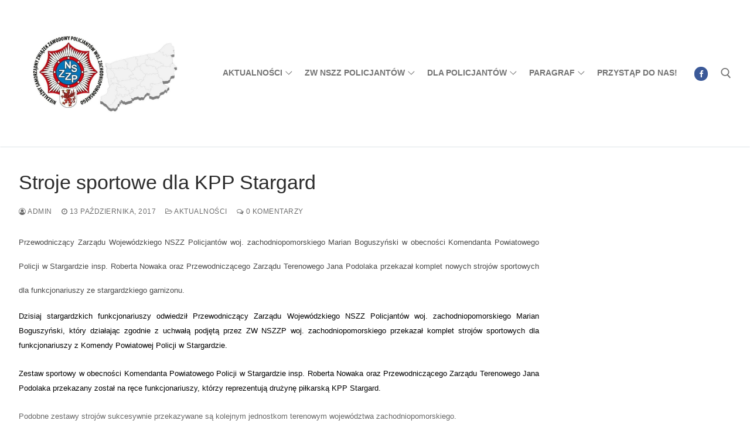

--- FILE ---
content_type: text/html; charset=UTF-8
request_url: https://zwnszzpszczecin.pl/index.php/2017/10/13/stroje-sportowe-dla-kpp-stargard/
body_size: 9857
content:
<!doctype html>
<html lang="pl-PL" prefix="og: http://ogp.me/ns# fb: http://ogp.me/ns/fb#">
<head>
	<meta charset="UTF-8">
	<meta name="viewport" content="width=device-width, initial-scale=1, maximum-scale=10.0, user-scalable=yes">
	<link rel="profile" href="https://gmpg.org/xfn/11">
	<title>Stroje sportowe dla KPP Stargard &#8211; Zarząd Wojewódzki NSZZ</title>
<meta name='robots' content='max-image-preview:large' />
<link rel="alternate" type="application/rss+xml" title="Zarząd Wojewódzki NSZZ &raquo; Kanał z wpisami" href="https://zwnszzpszczecin.pl/index.php/feed/" />
<link rel="alternate" type="application/rss+xml" title="Zarząd Wojewódzki NSZZ &raquo; Kanał z komentarzami" href="https://zwnszzpszczecin.pl/index.php/comments/feed/" />
<link rel="alternate" type="application/rss+xml" title="Zarząd Wojewódzki NSZZ &raquo; Stroje sportowe dla KPP Stargard Kanał z komentarzami" href="https://zwnszzpszczecin.pl/index.php/2017/10/13/stroje-sportowe-dla-kpp-stargard/feed/" />
<link rel="alternate" title="oEmbed (JSON)" type="application/json+oembed" href="https://zwnszzpszczecin.pl/index.php/wp-json/oembed/1.0/embed?url=https%3A%2F%2Fzwnszzpszczecin.pl%2Findex.php%2F2017%2F10%2F13%2Fstroje-sportowe-dla-kpp-stargard%2F" />
<link rel="alternate" title="oEmbed (XML)" type="text/xml+oembed" href="https://zwnszzpszczecin.pl/index.php/wp-json/oembed/1.0/embed?url=https%3A%2F%2Fzwnszzpszczecin.pl%2Findex.php%2F2017%2F10%2F13%2Fstroje-sportowe-dla-kpp-stargard%2F&#038;format=xml" />
<style id='wp-img-auto-sizes-contain-inline-css' type='text/css'>
img:is([sizes=auto i],[sizes^="auto," i]){contain-intrinsic-size:3000px 1500px}
/*# sourceURL=wp-img-auto-sizes-contain-inline-css */
</style>
<style id='wp-block-library-inline-css' type='text/css'>
:root{--wp-block-synced-color:#7a00df;--wp-block-synced-color--rgb:122,0,223;--wp-bound-block-color:var(--wp-block-synced-color);--wp-editor-canvas-background:#ddd;--wp-admin-theme-color:#007cba;--wp-admin-theme-color--rgb:0,124,186;--wp-admin-theme-color-darker-10:#006ba1;--wp-admin-theme-color-darker-10--rgb:0,107,160.5;--wp-admin-theme-color-darker-20:#005a87;--wp-admin-theme-color-darker-20--rgb:0,90,135;--wp-admin-border-width-focus:2px}@media (min-resolution:192dpi){:root{--wp-admin-border-width-focus:1.5px}}.wp-element-button{cursor:pointer}:root .has-very-light-gray-background-color{background-color:#eee}:root .has-very-dark-gray-background-color{background-color:#313131}:root .has-very-light-gray-color{color:#eee}:root .has-very-dark-gray-color{color:#313131}:root .has-vivid-green-cyan-to-vivid-cyan-blue-gradient-background{background:linear-gradient(135deg,#00d084,#0693e3)}:root .has-purple-crush-gradient-background{background:linear-gradient(135deg,#34e2e4,#4721fb 50%,#ab1dfe)}:root .has-hazy-dawn-gradient-background{background:linear-gradient(135deg,#faaca8,#dad0ec)}:root .has-subdued-olive-gradient-background{background:linear-gradient(135deg,#fafae1,#67a671)}:root .has-atomic-cream-gradient-background{background:linear-gradient(135deg,#fdd79a,#004a59)}:root .has-nightshade-gradient-background{background:linear-gradient(135deg,#330968,#31cdcf)}:root .has-midnight-gradient-background{background:linear-gradient(135deg,#020381,#2874fc)}:root{--wp--preset--font-size--normal:16px;--wp--preset--font-size--huge:42px}.has-regular-font-size{font-size:1em}.has-larger-font-size{font-size:2.625em}.has-normal-font-size{font-size:var(--wp--preset--font-size--normal)}.has-huge-font-size{font-size:var(--wp--preset--font-size--huge)}.has-text-align-center{text-align:center}.has-text-align-left{text-align:left}.has-text-align-right{text-align:right}.has-fit-text{white-space:nowrap!important}#end-resizable-editor-section{display:none}.aligncenter{clear:both}.items-justified-left{justify-content:flex-start}.items-justified-center{justify-content:center}.items-justified-right{justify-content:flex-end}.items-justified-space-between{justify-content:space-between}.screen-reader-text{border:0;clip-path:inset(50%);height:1px;margin:-1px;overflow:hidden;padding:0;position:absolute;width:1px;word-wrap:normal!important}.screen-reader-text:focus{background-color:#ddd;clip-path:none;color:#444;display:block;font-size:1em;height:auto;left:5px;line-height:normal;padding:15px 23px 14px;text-decoration:none;top:5px;width:auto;z-index:100000}html :where(.has-border-color){border-style:solid}html :where([style*=border-top-color]){border-top-style:solid}html :where([style*=border-right-color]){border-right-style:solid}html :where([style*=border-bottom-color]){border-bottom-style:solid}html :where([style*=border-left-color]){border-left-style:solid}html :where([style*=border-width]){border-style:solid}html :where([style*=border-top-width]){border-top-style:solid}html :where([style*=border-right-width]){border-right-style:solid}html :where([style*=border-bottom-width]){border-bottom-style:solid}html :where([style*=border-left-width]){border-left-style:solid}html :where(img[class*=wp-image-]){height:auto;max-width:100%}:where(figure){margin:0 0 1em}html :where(.is-position-sticky){--wp-admin--admin-bar--position-offset:var(--wp-admin--admin-bar--height,0px)}@media screen and (max-width:600px){html :where(.is-position-sticky){--wp-admin--admin-bar--position-offset:0px}}

/*# sourceURL=wp-block-library-inline-css */
</style><style id='global-styles-inline-css' type='text/css'>
:root{--wp--preset--aspect-ratio--square: 1;--wp--preset--aspect-ratio--4-3: 4/3;--wp--preset--aspect-ratio--3-4: 3/4;--wp--preset--aspect-ratio--3-2: 3/2;--wp--preset--aspect-ratio--2-3: 2/3;--wp--preset--aspect-ratio--16-9: 16/9;--wp--preset--aspect-ratio--9-16: 9/16;--wp--preset--color--black: #000000;--wp--preset--color--cyan-bluish-gray: #abb8c3;--wp--preset--color--white: #ffffff;--wp--preset--color--pale-pink: #f78da7;--wp--preset--color--vivid-red: #cf2e2e;--wp--preset--color--luminous-vivid-orange: #ff6900;--wp--preset--color--luminous-vivid-amber: #fcb900;--wp--preset--color--light-green-cyan: #7bdcb5;--wp--preset--color--vivid-green-cyan: #00d084;--wp--preset--color--pale-cyan-blue: #8ed1fc;--wp--preset--color--vivid-cyan-blue: #0693e3;--wp--preset--color--vivid-purple: #9b51e0;--wp--preset--gradient--vivid-cyan-blue-to-vivid-purple: linear-gradient(135deg,rgb(6,147,227) 0%,rgb(155,81,224) 100%);--wp--preset--gradient--light-green-cyan-to-vivid-green-cyan: linear-gradient(135deg,rgb(122,220,180) 0%,rgb(0,208,130) 100%);--wp--preset--gradient--luminous-vivid-amber-to-luminous-vivid-orange: linear-gradient(135deg,rgb(252,185,0) 0%,rgb(255,105,0) 100%);--wp--preset--gradient--luminous-vivid-orange-to-vivid-red: linear-gradient(135deg,rgb(255,105,0) 0%,rgb(207,46,46) 100%);--wp--preset--gradient--very-light-gray-to-cyan-bluish-gray: linear-gradient(135deg,rgb(238,238,238) 0%,rgb(169,184,195) 100%);--wp--preset--gradient--cool-to-warm-spectrum: linear-gradient(135deg,rgb(74,234,220) 0%,rgb(151,120,209) 20%,rgb(207,42,186) 40%,rgb(238,44,130) 60%,rgb(251,105,98) 80%,rgb(254,248,76) 100%);--wp--preset--gradient--blush-light-purple: linear-gradient(135deg,rgb(255,206,236) 0%,rgb(152,150,240) 100%);--wp--preset--gradient--blush-bordeaux: linear-gradient(135deg,rgb(254,205,165) 0%,rgb(254,45,45) 50%,rgb(107,0,62) 100%);--wp--preset--gradient--luminous-dusk: linear-gradient(135deg,rgb(255,203,112) 0%,rgb(199,81,192) 50%,rgb(65,88,208) 100%);--wp--preset--gradient--pale-ocean: linear-gradient(135deg,rgb(255,245,203) 0%,rgb(182,227,212) 50%,rgb(51,167,181) 100%);--wp--preset--gradient--electric-grass: linear-gradient(135deg,rgb(202,248,128) 0%,rgb(113,206,126) 100%);--wp--preset--gradient--midnight: linear-gradient(135deg,rgb(2,3,129) 0%,rgb(40,116,252) 100%);--wp--preset--font-size--small: 13px;--wp--preset--font-size--medium: 20px;--wp--preset--font-size--large: 36px;--wp--preset--font-size--x-large: 42px;--wp--preset--spacing--20: 0.44rem;--wp--preset--spacing--30: 0.67rem;--wp--preset--spacing--40: 1rem;--wp--preset--spacing--50: 1.5rem;--wp--preset--spacing--60: 2.25rem;--wp--preset--spacing--70: 3.38rem;--wp--preset--spacing--80: 5.06rem;--wp--preset--shadow--natural: 6px 6px 9px rgba(0, 0, 0, 0.2);--wp--preset--shadow--deep: 12px 12px 50px rgba(0, 0, 0, 0.4);--wp--preset--shadow--sharp: 6px 6px 0px rgba(0, 0, 0, 0.2);--wp--preset--shadow--outlined: 6px 6px 0px -3px rgb(255, 255, 255), 6px 6px rgb(0, 0, 0);--wp--preset--shadow--crisp: 6px 6px 0px rgb(0, 0, 0);}:where(.is-layout-flex){gap: 0.5em;}:where(.is-layout-grid){gap: 0.5em;}body .is-layout-flex{display: flex;}.is-layout-flex{flex-wrap: wrap;align-items: center;}.is-layout-flex > :is(*, div){margin: 0;}body .is-layout-grid{display: grid;}.is-layout-grid > :is(*, div){margin: 0;}:where(.wp-block-columns.is-layout-flex){gap: 2em;}:where(.wp-block-columns.is-layout-grid){gap: 2em;}:where(.wp-block-post-template.is-layout-flex){gap: 1.25em;}:where(.wp-block-post-template.is-layout-grid){gap: 1.25em;}.has-black-color{color: var(--wp--preset--color--black) !important;}.has-cyan-bluish-gray-color{color: var(--wp--preset--color--cyan-bluish-gray) !important;}.has-white-color{color: var(--wp--preset--color--white) !important;}.has-pale-pink-color{color: var(--wp--preset--color--pale-pink) !important;}.has-vivid-red-color{color: var(--wp--preset--color--vivid-red) !important;}.has-luminous-vivid-orange-color{color: var(--wp--preset--color--luminous-vivid-orange) !important;}.has-luminous-vivid-amber-color{color: var(--wp--preset--color--luminous-vivid-amber) !important;}.has-light-green-cyan-color{color: var(--wp--preset--color--light-green-cyan) !important;}.has-vivid-green-cyan-color{color: var(--wp--preset--color--vivid-green-cyan) !important;}.has-pale-cyan-blue-color{color: var(--wp--preset--color--pale-cyan-blue) !important;}.has-vivid-cyan-blue-color{color: var(--wp--preset--color--vivid-cyan-blue) !important;}.has-vivid-purple-color{color: var(--wp--preset--color--vivid-purple) !important;}.has-black-background-color{background-color: var(--wp--preset--color--black) !important;}.has-cyan-bluish-gray-background-color{background-color: var(--wp--preset--color--cyan-bluish-gray) !important;}.has-white-background-color{background-color: var(--wp--preset--color--white) !important;}.has-pale-pink-background-color{background-color: var(--wp--preset--color--pale-pink) !important;}.has-vivid-red-background-color{background-color: var(--wp--preset--color--vivid-red) !important;}.has-luminous-vivid-orange-background-color{background-color: var(--wp--preset--color--luminous-vivid-orange) !important;}.has-luminous-vivid-amber-background-color{background-color: var(--wp--preset--color--luminous-vivid-amber) !important;}.has-light-green-cyan-background-color{background-color: var(--wp--preset--color--light-green-cyan) !important;}.has-vivid-green-cyan-background-color{background-color: var(--wp--preset--color--vivid-green-cyan) !important;}.has-pale-cyan-blue-background-color{background-color: var(--wp--preset--color--pale-cyan-blue) !important;}.has-vivid-cyan-blue-background-color{background-color: var(--wp--preset--color--vivid-cyan-blue) !important;}.has-vivid-purple-background-color{background-color: var(--wp--preset--color--vivid-purple) !important;}.has-black-border-color{border-color: var(--wp--preset--color--black) !important;}.has-cyan-bluish-gray-border-color{border-color: var(--wp--preset--color--cyan-bluish-gray) !important;}.has-white-border-color{border-color: var(--wp--preset--color--white) !important;}.has-pale-pink-border-color{border-color: var(--wp--preset--color--pale-pink) !important;}.has-vivid-red-border-color{border-color: var(--wp--preset--color--vivid-red) !important;}.has-luminous-vivid-orange-border-color{border-color: var(--wp--preset--color--luminous-vivid-orange) !important;}.has-luminous-vivid-amber-border-color{border-color: var(--wp--preset--color--luminous-vivid-amber) !important;}.has-light-green-cyan-border-color{border-color: var(--wp--preset--color--light-green-cyan) !important;}.has-vivid-green-cyan-border-color{border-color: var(--wp--preset--color--vivid-green-cyan) !important;}.has-pale-cyan-blue-border-color{border-color: var(--wp--preset--color--pale-cyan-blue) !important;}.has-vivid-cyan-blue-border-color{border-color: var(--wp--preset--color--vivid-cyan-blue) !important;}.has-vivid-purple-border-color{border-color: var(--wp--preset--color--vivid-purple) !important;}.has-vivid-cyan-blue-to-vivid-purple-gradient-background{background: var(--wp--preset--gradient--vivid-cyan-blue-to-vivid-purple) !important;}.has-light-green-cyan-to-vivid-green-cyan-gradient-background{background: var(--wp--preset--gradient--light-green-cyan-to-vivid-green-cyan) !important;}.has-luminous-vivid-amber-to-luminous-vivid-orange-gradient-background{background: var(--wp--preset--gradient--luminous-vivid-amber-to-luminous-vivid-orange) !important;}.has-luminous-vivid-orange-to-vivid-red-gradient-background{background: var(--wp--preset--gradient--luminous-vivid-orange-to-vivid-red) !important;}.has-very-light-gray-to-cyan-bluish-gray-gradient-background{background: var(--wp--preset--gradient--very-light-gray-to-cyan-bluish-gray) !important;}.has-cool-to-warm-spectrum-gradient-background{background: var(--wp--preset--gradient--cool-to-warm-spectrum) !important;}.has-blush-light-purple-gradient-background{background: var(--wp--preset--gradient--blush-light-purple) !important;}.has-blush-bordeaux-gradient-background{background: var(--wp--preset--gradient--blush-bordeaux) !important;}.has-luminous-dusk-gradient-background{background: var(--wp--preset--gradient--luminous-dusk) !important;}.has-pale-ocean-gradient-background{background: var(--wp--preset--gradient--pale-ocean) !important;}.has-electric-grass-gradient-background{background: var(--wp--preset--gradient--electric-grass) !important;}.has-midnight-gradient-background{background: var(--wp--preset--gradient--midnight) !important;}.has-small-font-size{font-size: var(--wp--preset--font-size--small) !important;}.has-medium-font-size{font-size: var(--wp--preset--font-size--medium) !important;}.has-large-font-size{font-size: var(--wp--preset--font-size--large) !important;}.has-x-large-font-size{font-size: var(--wp--preset--font-size--x-large) !important;}
/*# sourceURL=global-styles-inline-css */
</style>

<style id='classic-theme-styles-inline-css' type='text/css'>
/*! This file is auto-generated */
.wp-block-button__link{color:#fff;background-color:#32373c;border-radius:9999px;box-shadow:none;text-decoration:none;padding:calc(.667em + 2px) calc(1.333em + 2px);font-size:1.125em}.wp-block-file__button{background:#32373c;color:#fff;text-decoration:none}
/*# sourceURL=/wp-includes/css/classic-themes.min.css */
</style>
<style id='akismet-widget-style-inline-css' type='text/css'>

			.a-stats {
				--akismet-color-mid-green: #357b49;
				--akismet-color-white: #fff;
				--akismet-color-light-grey: #f6f7f7;

				max-width: 350px;
				width: auto;
			}

			.a-stats * {
				all: unset;
				box-sizing: border-box;
			}

			.a-stats strong {
				font-weight: 600;
			}

			.a-stats a.a-stats__link,
			.a-stats a.a-stats__link:visited,
			.a-stats a.a-stats__link:active {
				background: var(--akismet-color-mid-green);
				border: none;
				box-shadow: none;
				border-radius: 8px;
				color: var(--akismet-color-white);
				cursor: pointer;
				display: block;
				font-family: -apple-system, BlinkMacSystemFont, 'Segoe UI', 'Roboto', 'Oxygen-Sans', 'Ubuntu', 'Cantarell', 'Helvetica Neue', sans-serif;
				font-weight: 500;
				padding: 12px;
				text-align: center;
				text-decoration: none;
				transition: all 0.2s ease;
			}

			/* Extra specificity to deal with TwentyTwentyOne focus style */
			.widget .a-stats a.a-stats__link:focus {
				background: var(--akismet-color-mid-green);
				color: var(--akismet-color-white);
				text-decoration: none;
			}

			.a-stats a.a-stats__link:hover {
				filter: brightness(110%);
				box-shadow: 0 4px 12px rgba(0, 0, 0, 0.06), 0 0 2px rgba(0, 0, 0, 0.16);
			}

			.a-stats .count {
				color: var(--akismet-color-white);
				display: block;
				font-size: 1.5em;
				line-height: 1.4;
				padding: 0 13px;
				white-space: nowrap;
			}
		
/*# sourceURL=akismet-widget-style-inline-css */
</style>
<link rel='stylesheet' id='wpo_min-header-0-css' href='https://zwnszzpszczecin.pl/wp-content/cache/wpo-minify/1768568115/assets/wpo-minify-header-8f5b30b4.min.css' type='text/css' media='all' />
<!--n2css--><!--n2js--><link rel="https://api.w.org/" href="https://zwnszzpszczecin.pl/index.php/wp-json/" /><link rel="alternate" title="JSON" type="application/json" href="https://zwnszzpszczecin.pl/index.php/wp-json/wp/v2/posts/720" /><link rel="EditURI" type="application/rsd+xml" title="RSD" href="https://zwnszzpszczecin.pl/xmlrpc.php?rsd" />
<link rel="canonical" href="https://zwnszzpszczecin.pl/index.php/2017/10/13/stroje-sportowe-dla-kpp-stargard/" />
<link rel='shortlink' href='https://zwnszzpszczecin.pl/?p=720' />
<noscript><style>.simply-gallery-amp{ display: block !important; }</style></noscript><noscript><style>.sgb-preloader{ display: none !important; }</style></noscript><link rel="pingback" href="https://zwnszzpszczecin.pl/xmlrpc.php"><style type="text/css">.broken_link, a.broken_link {
	text-decoration: line-through;
}</style><link rel="icon" href="https://zwnszzpszczecin.pl/wp-content/uploads/2026/01/cropped-cropped-logo-ZW-NSZZ-policjantow-32x32.jpg" sizes="32x32" />
<link rel="icon" href="https://zwnszzpszczecin.pl/wp-content/uploads/2026/01/cropped-cropped-logo-ZW-NSZZ-policjantow-192x192.jpg" sizes="192x192" />
<link rel="apple-touch-icon" href="https://zwnszzpszczecin.pl/wp-content/uploads/2026/01/cropped-cropped-logo-ZW-NSZZ-policjantow-180x180.jpg" />
<meta name="msapplication-TileImage" content="https://zwnszzpszczecin.pl/wp-content/uploads/2026/01/cropped-cropped-logo-ZW-NSZZ-policjantow-270x270.jpg" />

<!-- START - Open Graph and Twitter Card Tags 3.3.4 -->
 <!-- Facebook Open Graph -->
  <meta property="og:locale" content="pl_PL"/>
  <meta property="og:site_name" content="Zarząd Wojewódzki NSZZ"/>
  <meta property="og:title" content="Stroje sportowe dla KPP Stargard"/>
  <meta property="og:url" content="https://zwnszzpszczecin.pl/index.php/2017/10/13/stroje-sportowe-dla-kpp-stargard/"/>
  <meta property="og:type" content="article"/>
  <meta property="og:description" content="Przewodniczący Zarządu Wojewódzkiego NSZZ Policjantów woj. zachodniopomorskiego Marian Boguszyński w obecności Komendanta Powiatowego Policji w Stargardzie insp. Roberta Nowaka oraz Przewodniczącego Zarządu Terenowego Jana Podolaka przekazał komplet nowych strojów sportowych dla funkcjonariuszy ze s"/>
  <meta property="og:image" content="https://zwnszzpszczecin.pl/wp-content/uploads/2022/09/nszzp_logo_do_www-3.png"/>
  <meta property="og:image:url" content="https://zwnszzpszczecin.pl/wp-content/uploads/2022/09/nszzp_logo_do_www-3.png"/>
  <meta property="og:image:secure_url" content="https://zwnszzpszczecin.pl/wp-content/uploads/2022/09/nszzp_logo_do_www-3.png"/>
  <meta property="article:published_time" content="2017-10-13T16:09:53+00:00"/>
  <meta property="article:modified_time" content="2017-10-13T16:09:53+00:00" />
  <meta property="og:updated_time" content="2017-10-13T16:09:53+00:00" />
  <meta property="article:section" content="Aktualności"/>
  <meta property="article:publisher" content="https://www.facebook.com/nszzpszczecin"/>
 <!-- Google+ / Schema.org -->
 <!-- Twitter Cards -->
  <meta name="twitter:title" content="Stroje sportowe dla KPP Stargard"/>
  <meta name="twitter:url" content="https://zwnszzpszczecin.pl/index.php/2017/10/13/stroje-sportowe-dla-kpp-stargard/"/>
  <meta name="twitter:description" content="Przewodniczący Zarządu Wojewódzkiego NSZZ Policjantów woj. zachodniopomorskiego Marian Boguszyński w obecności Komendanta Powiatowego Policji w Stargardzie insp. Roberta Nowaka oraz Przewodniczącego Zarządu Terenowego Jana Podolaka przekazał komplet nowych strojów sportowych dla funkcjonariuszy ze s"/>
  <meta name="twitter:image" content="https://zwnszzpszczecin.pl/wp-content/uploads/2022/09/nszzp_logo_do_www-3.png"/>
  <meta name="twitter:card" content="summary_large_image"/>
 <!-- SEO -->
 <!-- Misc. tags -->
 <!-- is_singular -->
<!-- END - Open Graph and Twitter Card Tags 3.3.4 -->
	
</head>

<body data-rsssl=1 class="wp-singular post-template-default single single-post postid-720 single-format-standard wp-custom-logo wp-theme-customify content-sidebar main-layout-content-sidebar site-full-width menu_sidebar_slide_left">
<div id="page" class="site box-shadow">
	<a class="skip-link screen-reader-text" href="#site-content">Przejdź do treści</a>
	<a class="close is-size-medium  close-panel close-sidebar-panel" href="#">
        <span class="hamburger hamburger--squeeze is-active">
            <span class="hamburger-box">
              <span class="hamburger-inner"><span class="screen-reader-text">Menu</span></span>
            </span>
        </span>
        <span class="screen-reader-text">Zamknij</span>
        </a><header id="masthead" class="site-header header-v2"><div id="masthead-inner" class="site-header-inner">							<div  class="header-main header--row layout-full-contained"  id="cb-row--header-main"  data-row-id="main"  data-show-on="desktop mobile">
								<div class="header--row-inner header-main-inner light-mode">
									<div class="customify-container">
										<div class="customify-grid  cb-row--desktop hide-on-mobile hide-on-tablet customify-grid-middle"><div class="row-v2 row-v2-main no-center"><div class="col-v2 col-v2-left"><div class="item--inner builder-item--logo" data-section="title_tagline" data-item-id="logo" >		<div class="site-branding logo-top">
						<a href="https://zwnszzpszczecin.pl/" class="logo-link" rel="home" itemprop="url">
				<img class="site-img-logo" src="https://zwnszzpszczecin.pl/wp-content/uploads/2026/01/cropped-cropped-logo-nszzp.jpg" alt="Zarząd Wojewódzki NSZZ">
							</a>
					</div><!-- .site-branding -->
		</div></div><div class="col-v2 col-v2-right"><div class="item--inner builder-item--primary-menu has_menu" data-section="header_menu_primary" data-item-id="primary-menu" ><nav  id="site-navigation-main-desktop" class="site-navigation primary-menu primary-menu-main nav-menu-desktop primary-menu-desktop style-plain"><ul id="menu-menu" class="primary-menu-ul menu nav-menu"><li id="menu-item--main-desktop-1152" class="menu-item menu-item-type-taxonomy menu-item-object-category current-post-ancestor current-menu-parent current-post-parent menu-item-has-children menu-item-1152"><a href="https://zwnszzpszczecin.pl/index.php/category/akualnosci/"><span class="link-before">Aktualności<span class="nav-icon-angle">&nbsp;</span></span></a>
<ul class="sub-menu sub-lv-0">
	<li id="menu-item--main-desktop-1158" class="menu-item menu-item-type-taxonomy menu-item-object-category menu-item-1158"><a href="https://zwnszzpszczecin.pl/index.php/category/akualnosci/uncategorised/"><span class="link-before">Wiadomości</span></a></li>
	<li id="menu-item--main-desktop-1154" class="menu-item menu-item-type-taxonomy menu-item-object-category menu-item-1154"><a href="https://zwnszzpszczecin.pl/index.php/category/akualnosci/doradztwo-prawne/"><span class="link-before">Doradztwo prawne</span></a></li>
	<li id="menu-item--main-desktop-1155" class="menu-item menu-item-type-taxonomy menu-item-object-category menu-item-1155"><a href="https://zwnszzpszczecin.pl/index.php/category/akualnosci/doradztwo-psychologiczne/"><span class="link-before">Doradztwo psychologiczne</span></a></li>
	<li id="menu-item--main-desktop-1156" class="menu-item menu-item-type-taxonomy menu-item-object-category menu-item-1156"><a href="https://zwnszzpszczecin.pl/index.php/category/akualnosci/federacja-zwiazkow-zawodowych-sm/"><span class="link-before">Federacja Związkow Zawodowych SM</span></a></li>
	<li id="menu-item--main-desktop-1157" class="menu-item menu-item-type-taxonomy menu-item-object-category menu-item-1157"><a href="https://zwnszzpszczecin.pl/index.php/category/akualnosci/forum-zwiazkow-zawodowych/"><span class="link-before">Forum Związków Zawodowych</span></a></li>
	<li id="menu-item--main-desktop-1167" class="menu-item menu-item-type-taxonomy menu-item-object-category menu-item-1167"><a href="https://zwnszzpszczecin.pl/index.php/category/akualnosci/zarzad-glowny-nszz-policjantow/"><span class="link-before">Zarząd Główny NSZZ Policjantów</span></a></li>
	<li id="menu-item--main-desktop-1170" class="menu-item menu-item-type-taxonomy menu-item-object-category menu-item-1170"><a href="https://zwnszzpszczecin.pl/index.php/category/zarzad-wojewodzki-lista-zt/"><span class="link-before">Zarząd Wojewódzki &#8211; lista ZT</span></a></li>
	<li id="menu-item--main-desktop-1168" class="menu-item menu-item-type-taxonomy menu-item-object-category menu-item-1168"><a href="https://zwnszzpszczecin.pl/index.php/category/akualnosci/zw-nszz-policjantow-woj-zachodniopomorskiego/"><span class="link-before">ZW NSZZ Policjantów woj. zachodniopomorskiego</span></a></li>
</ul>
</li>
<li id="menu-item--main-desktop-1615" class="menu-item menu-item-type-custom menu-item-object-custom menu-item-has-children menu-item-1615"><a href="#"><span class="link-before">ZW NSZZ Policjantów<span class="nav-icon-angle">&nbsp;</span></span></a>
<ul class="sub-menu sub-lv-0">
	<li id="menu-item--main-desktop-1696" class="menu-item menu-item-type-post_type menu-item-object-page menu-item-1696"><a href="https://zwnszzpszczecin.pl/index.php/dane-teleadresowe/"><span class="link-before">Dane teleadresowe</span></a></li>
	<li id="menu-item--main-desktop-1213" class="menu-item menu-item-type-post_type menu-item-object-page menu-item-1213"><a href="https://zwnszzpszczecin.pl/index.php/cele-i-zadania-zwiazku/"><span class="link-before">Cele i zadania Związku</span></a></li>
	<li id="menu-item--main-desktop-1224" class="menu-item menu-item-type-post_type menu-item-object-page menu-item-1224"><a href="https://zwnszzpszczecin.pl/index.php/przewodniczacy-zw-nszz-policjantow/"><span class="link-before">Przewodniczący ZW NSZZ Policjantów</span></a></li>
	<li id="menu-item--main-desktop-1212" class="menu-item menu-item-type-post_type menu-item-object-page menu-item-1212"><a href="https://zwnszzpszczecin.pl/index.php/biuro-zarzadu-wojewodzkiego/"><span class="link-before">Biuro Zarządu Wojewódzkiego</span></a></li>
	<li id="menu-item--main-desktop-1223" class="menu-item menu-item-type-post_type menu-item-object-page menu-item-1223"><a href="https://zwnszzpszczecin.pl/index.php/prezydium-zarzadu-wojewodzkiego/"><span class="link-before">Prezydium Zarządu Wojewódzkiego</span></a></li>
	<li id="menu-item--main-desktop-1230" class="menu-item menu-item-type-post_type menu-item-object-page menu-item-1230"><a href="https://zwnszzpszczecin.pl/index.php/zarzad-wojewodzki-nszz-policjantow/"><span class="link-before">Zarząd Wojewódzki NSZZ Policjantów</span></a></li>
	<li id="menu-item--main-desktop-1664" class="menu-item menu-item-type-post_type menu-item-object-page menu-item-1664"><a href="https://zwnszzpszczecin.pl/index.php/pracownikow/"><span class="link-before">NSZZ Pracowników Policji WZZ w Szczecinie</span></a></li>
</ul>
</li>
<li id="menu-item--main-desktop-1614" class="menu-item menu-item-type-custom menu-item-object-custom menu-item-has-children menu-item-1614"><a href="#"><span class="link-before">Dla policjantów<span class="nav-icon-angle">&nbsp;</span></span></a>
<ul class="sub-menu sub-lv-0">
	<li id="menu-item--main-desktop-1221" class="menu-item menu-item-type-post_type menu-item-object-page menu-item-1221"><a href="https://zwnszzpszczecin.pl/index.php/oferty-dla-policjantow/"><span class="link-before">Oferty dla policjantów</span></a></li>
	<li id="menu-item--main-desktop-1215" class="menu-item menu-item-type-post_type menu-item-object-page menu-item-1215"><a href="https://zwnszzpszczecin.pl/index.php/fundusz-ochrony-prawnej/"><span class="link-before">Fundusz Ochrony Prawnej</span></a></li>
	<li id="menu-item--main-desktop-1229" class="menu-item menu-item-type-post_type menu-item-object-page menu-item-1229"><a href="https://zwnszzpszczecin.pl/index.php/wniosek-o-wczasy-socjalne/"><span class="link-before">Wniosek o wczasy socjalne</span></a></li>
	<li id="menu-item--main-desktop-1216" class="menu-item menu-item-type-post_type menu-item-object-page menu-item-1216"><a href="https://zwnszzpszczecin.pl/index.php/fundusz-prewencyjny-zw-nszzp-woj-zachodniopomorskiego/"><span class="link-before">Fundusz Prewencyjny ZW NSZZP woj. zachodniopomorskiego</span></a></li>
</ul>
</li>
<li id="menu-item--main-desktop-1613" class="menu-item menu-item-type-custom menu-item-object-custom menu-item-has-children menu-item-1613"><a href="#"><span class="link-before">Paragraf<span class="nav-icon-angle">&nbsp;</span></span></a>
<ul class="sub-menu sub-lv-0">
	<li id="menu-item--main-desktop-1226" class="menu-item menu-item-type-post_type menu-item-object-page menu-item-1226"><a href="https://zwnszzpszczecin.pl/index.php/statut-i-ustawy/"><span class="link-before">Statut i Ustawy</span></a></li>
	<li id="menu-item--main-desktop-1228" class="menu-item menu-item-type-post_type menu-item-object-page menu-item-1228"><a href="https://zwnszzpszczecin.pl/index.php/ustawa-o-policji/"><span class="link-before">Ustawa o Policji</span></a></li>
	<li id="menu-item--main-desktop-1612" class="menu-item menu-item-type-custom menu-item-object-custom menu-item-1612"><a href="http://kodeks-karny.org/"><span class="link-before">Kodeks Karny</span></a></li>
	<li id="menu-item--main-desktop-1169" class="menu-item menu-item-type-taxonomy menu-item-object-category menu-item-1169"><a href="https://zwnszzpszczecin.pl/index.php/category/uchwaly-zw-nszz-policjantow/"><span class="link-before">Uchwały ZW NSZZ Policjantów</span></a></li>
</ul>
</li>
<li id="menu-item--main-desktop-1225" class="menu-item menu-item-type-post_type menu-item-object-page menu-item-1225"><a href="https://zwnszzpszczecin.pl/index.php/przystap-do-nas/"><span class="link-before">Przystąp do nas!</span></a></li>
</ul></nav></div><div class="item--inner builder-item--social-icons" data-section="header_social_icons" data-item-id="social-icons" ><ul class="header-social-icons customify-builder-social-icons color-default"><li><a class="social-icon-facebook shape-circle" rel="nofollow noopener" target="_blank" href="https://www.facebook.com/nszzpzachodniopomorskie" aria-label="Facebook"><i class="icon fa fa-facebook" title="Facebook"></i></a></li><li></a></li></ul></div><div class="item--inner builder-item--search_icon" data-section="search_icon" data-item-id="search_icon" ><div class="header-search_icon-item item--search_icon">		<a class="search-icon" href="#" aria-label="open search tool">
			<span class="ic-search">
				<svg aria-hidden="true" focusable="false" role="presentation" xmlns="http://www.w3.org/2000/svg" width="20" height="21" viewBox="0 0 20 21">
					<path fill="currentColor" fill-rule="evenodd" d="M12.514 14.906a8.264 8.264 0 0 1-4.322 1.21C3.668 16.116 0 12.513 0 8.07 0 3.626 3.668.023 8.192.023c4.525 0 8.193 3.603 8.193 8.047 0 2.033-.769 3.89-2.035 5.307l4.999 5.552-1.775 1.597-5.06-5.62zm-4.322-.843c3.37 0 6.102-2.684 6.102-5.993 0-3.31-2.732-5.994-6.102-5.994S2.09 4.76 2.09 8.07c0 3.31 2.732 5.993 6.102 5.993z"></path>
				</svg>
			</span>
			<span class="ic-close">
				<svg version="1.1" id="Capa_1" xmlns="http://www.w3.org/2000/svg" xmlns:xlink="http://www.w3.org/1999/xlink" x="0px" y="0px" width="612px" height="612px" viewBox="0 0 612 612" fill="currentColor" style="enable-background:new 0 0 612 612;" xml:space="preserve"><g><g id="cross"><g><polygon points="612,36.004 576.521,0.603 306,270.608 35.478,0.603 0,36.004 270.522,306.011 0,575.997 35.478,611.397 306,341.411 576.521,611.397 612,575.997 341.459,306.011 " /></g></g></g><g></g><g></g><g></g><g></g><g></g><g></g><g></g><g></g><g></g><g></g><g></g><g></g><g></g><g></g><g></g></svg>
			</span>
			<span class="arrow-down"></span>
		</a>
		<div class="header-search-modal-wrapper">
			<form role="search" class="header-search-modal header-search-form" action="https://zwnszzpszczecin.pl/">
				<label>
					<span class="screen-reader-text">Szukaj:</span>
					<input type="search" class="search-field" placeholder="Szukaj ..." value="" name="s" title="Szukaj:" />
				</label>
				<button type="submit" class="search-submit" aria-label="submit search">
					<svg aria-hidden="true" focusable="false" role="presentation" xmlns="http://www.w3.org/2000/svg" width="20" height="21" viewBox="0 0 20 21">
						<path fill="currentColor" fill-rule="evenodd" d="M12.514 14.906a8.264 8.264 0 0 1-4.322 1.21C3.668 16.116 0 12.513 0 8.07 0 3.626 3.668.023 8.192.023c4.525 0 8.193 3.603 8.193 8.047 0 2.033-.769 3.89-2.035 5.307l4.999 5.552-1.775 1.597-5.06-5.62zm-4.322-.843c3.37 0 6.102-2.684 6.102-5.993 0-3.31-2.732-5.994-6.102-5.994S2.09 4.76 2.09 8.07c0 3.31 2.732 5.993 6.102 5.993z"></path>
					</svg>
				</button>
			</form>
		</div>
		</div></div></div></div></div><div class="cb-row--mobile hide-on-desktop customify-grid customify-grid-middle"><div class="row-v2 row-v2-main no-center"><div class="col-v2 col-v2-left"><div class="item--inner builder-item--logo" data-section="title_tagline" data-item-id="logo" >		<div class="site-branding logo-top">
						<a href="https://zwnszzpszczecin.pl/" class="logo-link" rel="home" itemprop="url">
				<img class="site-img-logo" src="https://zwnszzpszczecin.pl/wp-content/uploads/2026/01/cropped-cropped-logo-nszzp.jpg" alt="Zarząd Wojewódzki NSZZ">
							</a>
					</div><!-- .site-branding -->
		</div></div><div class="col-v2 col-v2-right"><div class="item--inner builder-item--search_icon" data-section="search_icon" data-item-id="search_icon" ><div class="header-search_icon-item item--search_icon">		<a class="search-icon" href="#" aria-label="open search tool">
			<span class="ic-search">
				<svg aria-hidden="true" focusable="false" role="presentation" xmlns="http://www.w3.org/2000/svg" width="20" height="21" viewBox="0 0 20 21">
					<path fill="currentColor" fill-rule="evenodd" d="M12.514 14.906a8.264 8.264 0 0 1-4.322 1.21C3.668 16.116 0 12.513 0 8.07 0 3.626 3.668.023 8.192.023c4.525 0 8.193 3.603 8.193 8.047 0 2.033-.769 3.89-2.035 5.307l4.999 5.552-1.775 1.597-5.06-5.62zm-4.322-.843c3.37 0 6.102-2.684 6.102-5.993 0-3.31-2.732-5.994-6.102-5.994S2.09 4.76 2.09 8.07c0 3.31 2.732 5.993 6.102 5.993z"></path>
				</svg>
			</span>
			<span class="ic-close">
				<svg version="1.1" id="Capa_1" xmlns="http://www.w3.org/2000/svg" xmlns:xlink="http://www.w3.org/1999/xlink" x="0px" y="0px" width="612px" height="612px" viewBox="0 0 612 612" fill="currentColor" style="enable-background:new 0 0 612 612;" xml:space="preserve"><g><g id="cross"><g><polygon points="612,36.004 576.521,0.603 306,270.608 35.478,0.603 0,36.004 270.522,306.011 0,575.997 35.478,611.397 306,341.411 576.521,611.397 612,575.997 341.459,306.011 " /></g></g></g><g></g><g></g><g></g><g></g><g></g><g></g><g></g><g></g><g></g><g></g><g></g><g></g><g></g><g></g><g></g></svg>
			</span>
			<span class="arrow-down"></span>
		</a>
		<div class="header-search-modal-wrapper">
			<form role="search" class="header-search-modal header-search-form" action="https://zwnszzpszczecin.pl/">
				<label>
					<span class="screen-reader-text">Szukaj:</span>
					<input type="search" class="search-field" placeholder="Szukaj ..." value="" name="s" title="Szukaj:" />
				</label>
				<button type="submit" class="search-submit" aria-label="submit search">
					<svg aria-hidden="true" focusable="false" role="presentation" xmlns="http://www.w3.org/2000/svg" width="20" height="21" viewBox="0 0 20 21">
						<path fill="currentColor" fill-rule="evenodd" d="M12.514 14.906a8.264 8.264 0 0 1-4.322 1.21C3.668 16.116 0 12.513 0 8.07 0 3.626 3.668.023 8.192.023c4.525 0 8.193 3.603 8.193 8.047 0 2.033-.769 3.89-2.035 5.307l4.999 5.552-1.775 1.597-5.06-5.62zm-4.322-.843c3.37 0 6.102-2.684 6.102-5.993 0-3.31-2.732-5.994-6.102-5.994S2.09 4.76 2.09 8.07c0 3.31 2.732 5.993 6.102 5.993z"></path>
					</svg>
				</button>
			</form>
		</div>
		</div></div><div class="item--inner builder-item--nav-icon" data-section="header_menu_icon" data-item-id="nav-icon" >		<a class="menu-mobile-toggle item-button is-size-desktop-medium is-size-tablet-medium is-size-mobile-medium">
			<span class="hamburger hamburger--squeeze">
				<span class="hamburger-box">
					<span class="hamburger-inner"></span>
				</span>
			</span>
			<span class="nav-icon--label hide-on-tablet hide-on-mobile">Menu</span></a>
		</div></div></div></div>									</div>
								</div>
							</div>
							<div id="header-menu-sidebar" class="header-menu-sidebar menu-sidebar-panel dark-mode"><div id="header-menu-sidebar-bg" class="header-menu-sidebar-bg"><div id="header-menu-sidebar-inner" class="header-menu-sidebar-inner"><div class="builder-item-sidebar mobile-item--search_box"><div class="item--inner" data-item-id="search_box" data-section="search_box"><div class="header-search_box-item item--search_box">		<form role="search" class="header-search-form " action="https://zwnszzpszczecin.pl/">
			<div class="search-form-fields">
				<span class="screen-reader-text">Szukaj:</span>
				
				<input type="search" class="search-field" placeholder="Szukaj ..." value="" name="s" title="Szukaj:" />

							</div>
			<button type="submit" class="search-submit" aria-label="Submit Search">
				<svg aria-hidden="true" focusable="false" role="presentation" xmlns="http://www.w3.org/2000/svg" width="20" height="21" viewBox="0 0 20 21">
					<path fill="currentColor" fill-rule="evenodd" d="M12.514 14.906a8.264 8.264 0 0 1-4.322 1.21C3.668 16.116 0 12.513 0 8.07 0 3.626 3.668.023 8.192.023c4.525 0 8.193 3.603 8.193 8.047 0 2.033-.769 3.89-2.035 5.307l4.999 5.552-1.775 1.597-5.06-5.62zm-4.322-.843c3.37 0 6.102-2.684 6.102-5.993 0-3.31-2.732-5.994-6.102-5.994S2.09 4.76 2.09 8.07c0 3.31 2.732 5.993 6.102 5.993z"></path>
				</svg>
			</button>
		</form>
		</div></div></div><div class="builder-item-sidebar mobile-item--primary-menu mobile-item--menu "><div class="item--inner" data-item-id="primary-menu" data-section="header_menu_primary"><nav  id="site-navigation-sidebar-mobile" class="site-navigation primary-menu primary-menu-sidebar nav-menu-mobile primary-menu-mobile style-plain"><ul id="menu-menu" class="primary-menu-ul menu nav-menu"><li id="menu-item--sidebar-mobile-1152" class="menu-item menu-item-type-taxonomy menu-item-object-category current-post-ancestor current-menu-parent current-post-parent menu-item-has-children menu-item-1152"><a href="https://zwnszzpszczecin.pl/index.php/category/akualnosci/"><span class="link-before">Aktualności<span class="nav-icon-angle">&nbsp;</span></span></a>
<ul class="sub-menu sub-lv-0">
	<li id="menu-item--sidebar-mobile-1158" class="menu-item menu-item-type-taxonomy menu-item-object-category menu-item-1158"><a href="https://zwnszzpszczecin.pl/index.php/category/akualnosci/uncategorised/"><span class="link-before">Wiadomości</span></a></li>
	<li id="menu-item--sidebar-mobile-1154" class="menu-item menu-item-type-taxonomy menu-item-object-category menu-item-1154"><a href="https://zwnszzpszczecin.pl/index.php/category/akualnosci/doradztwo-prawne/"><span class="link-before">Doradztwo prawne</span></a></li>
	<li id="menu-item--sidebar-mobile-1155" class="menu-item menu-item-type-taxonomy menu-item-object-category menu-item-1155"><a href="https://zwnszzpszczecin.pl/index.php/category/akualnosci/doradztwo-psychologiczne/"><span class="link-before">Doradztwo psychologiczne</span></a></li>
	<li id="menu-item--sidebar-mobile-1156" class="menu-item menu-item-type-taxonomy menu-item-object-category menu-item-1156"><a href="https://zwnszzpszczecin.pl/index.php/category/akualnosci/federacja-zwiazkow-zawodowych-sm/"><span class="link-before">Federacja Związkow Zawodowych SM</span></a></li>
	<li id="menu-item--sidebar-mobile-1157" class="menu-item menu-item-type-taxonomy menu-item-object-category menu-item-1157"><a href="https://zwnszzpszczecin.pl/index.php/category/akualnosci/forum-zwiazkow-zawodowych/"><span class="link-before">Forum Związków Zawodowych</span></a></li>
	<li id="menu-item--sidebar-mobile-1167" class="menu-item menu-item-type-taxonomy menu-item-object-category menu-item-1167"><a href="https://zwnszzpszczecin.pl/index.php/category/akualnosci/zarzad-glowny-nszz-policjantow/"><span class="link-before">Zarząd Główny NSZZ Policjantów</span></a></li>
	<li id="menu-item--sidebar-mobile-1170" class="menu-item menu-item-type-taxonomy menu-item-object-category menu-item-1170"><a href="https://zwnszzpszczecin.pl/index.php/category/zarzad-wojewodzki-lista-zt/"><span class="link-before">Zarząd Wojewódzki &#8211; lista ZT</span></a></li>
	<li id="menu-item--sidebar-mobile-1168" class="menu-item menu-item-type-taxonomy menu-item-object-category menu-item-1168"><a href="https://zwnszzpszczecin.pl/index.php/category/akualnosci/zw-nszz-policjantow-woj-zachodniopomorskiego/"><span class="link-before">ZW NSZZ Policjantów woj. zachodniopomorskiego</span></a></li>
</ul>
</li>
<li id="menu-item--sidebar-mobile-1615" class="menu-item menu-item-type-custom menu-item-object-custom menu-item-has-children menu-item-1615"><a href="#"><span class="link-before">ZW NSZZ Policjantów<span class="nav-icon-angle">&nbsp;</span></span></a>
<ul class="sub-menu sub-lv-0">
	<li id="menu-item--sidebar-mobile-1696" class="menu-item menu-item-type-post_type menu-item-object-page menu-item-1696"><a href="https://zwnszzpszczecin.pl/index.php/dane-teleadresowe/"><span class="link-before">Dane teleadresowe</span></a></li>
	<li id="menu-item--sidebar-mobile-1213" class="menu-item menu-item-type-post_type menu-item-object-page menu-item-1213"><a href="https://zwnszzpszczecin.pl/index.php/cele-i-zadania-zwiazku/"><span class="link-before">Cele i zadania Związku</span></a></li>
	<li id="menu-item--sidebar-mobile-1224" class="menu-item menu-item-type-post_type menu-item-object-page menu-item-1224"><a href="https://zwnszzpszczecin.pl/index.php/przewodniczacy-zw-nszz-policjantow/"><span class="link-before">Przewodniczący ZW NSZZ Policjantów</span></a></li>
	<li id="menu-item--sidebar-mobile-1212" class="menu-item menu-item-type-post_type menu-item-object-page menu-item-1212"><a href="https://zwnszzpszczecin.pl/index.php/biuro-zarzadu-wojewodzkiego/"><span class="link-before">Biuro Zarządu Wojewódzkiego</span></a></li>
	<li id="menu-item--sidebar-mobile-1223" class="menu-item menu-item-type-post_type menu-item-object-page menu-item-1223"><a href="https://zwnszzpszczecin.pl/index.php/prezydium-zarzadu-wojewodzkiego/"><span class="link-before">Prezydium Zarządu Wojewódzkiego</span></a></li>
	<li id="menu-item--sidebar-mobile-1230" class="menu-item menu-item-type-post_type menu-item-object-page menu-item-1230"><a href="https://zwnszzpszczecin.pl/index.php/zarzad-wojewodzki-nszz-policjantow/"><span class="link-before">Zarząd Wojewódzki NSZZ Policjantów</span></a></li>
	<li id="menu-item--sidebar-mobile-1664" class="menu-item menu-item-type-post_type menu-item-object-page menu-item-1664"><a href="https://zwnszzpszczecin.pl/index.php/pracownikow/"><span class="link-before">NSZZ Pracowników Policji WZZ w Szczecinie</span></a></li>
</ul>
</li>
<li id="menu-item--sidebar-mobile-1614" class="menu-item menu-item-type-custom menu-item-object-custom menu-item-has-children menu-item-1614"><a href="#"><span class="link-before">Dla policjantów<span class="nav-icon-angle">&nbsp;</span></span></a>
<ul class="sub-menu sub-lv-0">
	<li id="menu-item--sidebar-mobile-1221" class="menu-item menu-item-type-post_type menu-item-object-page menu-item-1221"><a href="https://zwnszzpszczecin.pl/index.php/oferty-dla-policjantow/"><span class="link-before">Oferty dla policjantów</span></a></li>
	<li id="menu-item--sidebar-mobile-1215" class="menu-item menu-item-type-post_type menu-item-object-page menu-item-1215"><a href="https://zwnszzpszczecin.pl/index.php/fundusz-ochrony-prawnej/"><span class="link-before">Fundusz Ochrony Prawnej</span></a></li>
	<li id="menu-item--sidebar-mobile-1229" class="menu-item menu-item-type-post_type menu-item-object-page menu-item-1229"><a href="https://zwnszzpszczecin.pl/index.php/wniosek-o-wczasy-socjalne/"><span class="link-before">Wniosek o wczasy socjalne</span></a></li>
	<li id="menu-item--sidebar-mobile-1216" class="menu-item menu-item-type-post_type menu-item-object-page menu-item-1216"><a href="https://zwnszzpszczecin.pl/index.php/fundusz-prewencyjny-zw-nszzp-woj-zachodniopomorskiego/"><span class="link-before">Fundusz Prewencyjny ZW NSZZP woj. zachodniopomorskiego</span></a></li>
</ul>
</li>
<li id="menu-item--sidebar-mobile-1613" class="menu-item menu-item-type-custom menu-item-object-custom menu-item-has-children menu-item-1613"><a href="#"><span class="link-before">Paragraf<span class="nav-icon-angle">&nbsp;</span></span></a>
<ul class="sub-menu sub-lv-0">
	<li id="menu-item--sidebar-mobile-1226" class="menu-item menu-item-type-post_type menu-item-object-page menu-item-1226"><a href="https://zwnszzpszczecin.pl/index.php/statut-i-ustawy/"><span class="link-before">Statut i Ustawy</span></a></li>
	<li id="menu-item--sidebar-mobile-1228" class="menu-item menu-item-type-post_type menu-item-object-page menu-item-1228"><a href="https://zwnszzpszczecin.pl/index.php/ustawa-o-policji/"><span class="link-before">Ustawa o Policji</span></a></li>
	<li id="menu-item--sidebar-mobile-1612" class="menu-item menu-item-type-custom menu-item-object-custom menu-item-1612"><a href="http://kodeks-karny.org/"><span class="link-before">Kodeks Karny</span></a></li>
	<li id="menu-item--sidebar-mobile-1169" class="menu-item menu-item-type-taxonomy menu-item-object-category menu-item-1169"><a href="https://zwnszzpszczecin.pl/index.php/category/uchwaly-zw-nszz-policjantow/"><span class="link-before">Uchwały ZW NSZZ Policjantów</span></a></li>
</ul>
</li>
<li id="menu-item--sidebar-mobile-1225" class="menu-item menu-item-type-post_type menu-item-object-page menu-item-1225"><a href="https://zwnszzpszczecin.pl/index.php/przystap-do-nas/"><span class="link-before">Przystąp do nas!</span></a></li>
</ul></nav></div></div><div class="builder-item-sidebar mobile-item--social-icons"><div class="item--inner" data-item-id="social-icons" data-section="header_social_icons"><ul class="header-social-icons customify-builder-social-icons color-default"><li><a class="social-icon-facebook shape-circle" rel="nofollow noopener" target="_blank" href="https://www.facebook.com/nszzpzachodniopomorskie" aria-label="Facebook"><i class="icon fa fa-facebook" title="Facebook"></i></a></li><li></a></li></ul></div></div><div class="builder-item-sidebar mobile-item--button"><div class="item--inner" data-item-id="button" data-section="header_button"><a href="" class="item--button customify-btn customify-builder-btn is-icon-before"><i class="fa fa-reply-all"></i> Wróć</a></div></div></div></div></div></div></header>	<div id="site-content" class="site-content">
		<div class="customify-container">
			<div class="customify-grid">
				<main id="main" class="content-area customify-col-9_sm-12">
						<div class="content-inner">
				<article id="post-720" class="entry entry-single post-720 post type-post status-publish format-standard hentry category-akualnosci">
			<h1 class="entry-title entry--item h2">Stroje sportowe dla KPP Stargard</h1>			<div class="entry-meta entry--item text-uppercase text-xsmall link-meta">
				<span class="meta-item byline"> <span class="author vcard"><a class="url fn n" href="https://zwnszzpszczecin.pl/index.php/author/admin-2/"><i class="fa fa-user-circle-o"></i> admin</a></span></span><span class="sep"></span><span class="meta-item posted-on"><a href="https://zwnszzpszczecin.pl/index.php/2017/10/13/stroje-sportowe-dla-kpp-stargard/" rel="bookmark"><i class="fa fa-clock-o" aria-hidden="true"></i> <time class="entry-date published updated" datetime="2017-10-13T16:09:53+00:00">13 października, 2017</time></a></span><span class="sep"></span><span class="meta-item meta-cat"><a href="https://zwnszzpszczecin.pl/index.php/category/akualnosci/" rel="tag"><i class="fa fa-folder-open-o" aria-hidden="true"></i> Aktualności</a></span><span class="sep"></span><span class="meta-item comments-link"><a href="https://zwnszzpszczecin.pl/index.php/2017/10/13/stroje-sportowe-dla-kpp-stargard/#respond"><i class="fa fa-comments-o"></i> 0 komentarzy</a></span>			</div><!-- .entry-meta -->
					<div class="entry-content entry--item">
			<h3 class="western" align="JUSTIFY"><span style="color: #4a4a4a;"><span style="font-family: Arial, sans-serif;"><span style="font-size: small;">Przewodniczący Zarządu Wojewódzkiego NSZZ Policjantów woj. zachodniopomorskiego Marian Boguszyński w obecności Komendanta Powiatowego Policji w Stargardzie insp. Roberta Nowaka oraz Przewodniczącego Zarządu Terenowego Jana Podolaka przekazał komplet nowych strojów sportowych dla funkcjonariuszy ze stargardzkiego garnizonu.</span></span></span></h3>
<p align="JUSTIFY"><span style="color: #000000;"><span style="font-family: Arial, sans-serif;"><span style="font-size: small;">Dzisiaj stargardzkich funkcjonariuszy odwiedził Przewodniczący Zarządu Wojewódzkiego NSZZ Policjantów woj. zachodniopomorskiego Marian Boguszyński, który działając zgodnie z uchwałą podjętą przez ZW NSZZP woj. zachodniopomorskiego przekazał komplet strojów sportowych dla funkcjonariuszy z Komendy Powiatowej Policji w Stargardzie.</span></span></span></p>
<p align="JUSTIFY"><span style="color: #000000;"><span style="font-family: Arial, sans-serif;"><span style="font-size: small;">Zestaw sportowy w obecności Komendanta Powiatowego Policji w Stargardzie insp. Roberta Nowaka oraz Przewodniczącego Zarządu Terenowego Jana Podolaka przekazany został na ręce funkcjonariuszy, którzy reprezentują drużynę piłkarską KPP Stargard.</span></span></span></p>
<p align="JUSTIFY"><span style="font-family: Arial, sans-serif; font-size: small; text-indent: 35.4pt;">Podobne zestawy strojów sukcesywnie przekazywane są kolejnym jednostkom terenowym województwa zachodniopomorskiego.</span></p>
<p align="JUSTIFY"><span style="color: #000000;"><span style="font-family: Arial, sans-serif;"><span style="font-size: small;">{gallery}Stargard{/gallery}</span></span></span></p>
<p align="JUSTIFY"><span style="color: #000000;"><span style="font-family: Arial, sans-serif;"><span style="font-size: small;">źródło:http://www.stargard.policja.gov.pl/zst/dzialania-policji/aktualno/14260,Nowe-stroje-dla-sportowcow-ze-stargardzkiej-komendy.html</span></span></span></p>
<p align="JUSTIFY"> </p>
		</div><!-- .entry-content -->
		<div class="entry-post-navigation entry--item">
	<nav class="navigation post-navigation" aria-label="Wpisy">
		<h2 class="screen-reader-text">Nawigacja wpisu</h2>
		<div class="nav-links"><div class="nav-previous"><a href="https://zwnszzpszczecin.pl/index.php/2017/10/12/xiv-halowe-mistrzostwa-ministerstwa-spraw-wewnetrznych-i-administracji-w-mielnie/" rel="prev"><span class="meta-nav text-uppercase text-xsmall color-meta" aria-hidden="true">Poprzedni</span> <span class="screen-reader-text">Poprzedni wpis:</span> <span class="post-title text-large">XIV Halowe Mistrzostwa Ministerstwa Spraw Wewnętrznych i Administracji w Piłce Nożnej w Mielnie</span></a></div><div class="nav-next"><a href="https://zwnszzpszczecin.pl/index.php/2017/10/18/zawody-wedkarskie-nowa-korytnica/" rel="next"><span class="meta-nav text-uppercase text-xsmall color-meta" aria-hidden="true">Następny</span> <span class="screen-reader-text">Następny wpis:</span> <span class="post-title text-large">Zawody wędkarskie Nowa Korytnica</span></a></div></div>
	</nav></div><div class="entry-comment-form entry--item">
<div id="comments" class="comments-area">
		<div id="respond" class="comment-respond">
		<h3 id="reply-title" class="comment-reply-title">Dodaj komentarz <small><a rel="nofollow" id="cancel-comment-reply-link" href="/index.php/2017/10/13/stroje-sportowe-dla-kpp-stargard/#respond" style="display:none;">Anuluj pisanie odpowiedzi</a></small></h3><form action="https://zwnszzpszczecin.pl/wp-comments-post.php" method="post" id="commentform" class="comment-form"><p class="comment-notes"><span id="email-notes">Twój adres e-mail nie zostanie opublikowany.</span> <span class="required-field-message">Wymagane pola są oznaczone <span class="required">*</span></span></p><p class="comment-form-comment"><label for="comment">Komentarz <span class="required">*</span></label> <textarea id="comment" name="comment" cols="45" rows="8" maxlength="65525" required></textarea></p><p class="comment-form-author"><label for="author">Nazwa <span class="required">*</span></label> <input id="author" name="author" type="text" value="" size="30" maxlength="245" autocomplete="name" required /></p>
<p class="comment-form-email"><label for="email">Adres e-mail <span class="required">*</span></label> <input id="email" name="email" type="email" value="" size="30" maxlength="100" aria-describedby="email-notes" autocomplete="email" required /></p>
<p class="comment-form-url"><label for="url">Witryna internetowa</label> <input id="url" name="url" type="url" value="" size="30" maxlength="200" autocomplete="url" /></p>
<p class="comment-form-cookies-consent"><input id="wp-comment-cookies-consent" name="wp-comment-cookies-consent" type="checkbox" value="yes" /> <label for="wp-comment-cookies-consent">Zapamiętaj moje dane w tej przeglądarce podczas pisania kolejnych komentarzy.</label></p>
<p class="form-submit"><input name="submit" type="submit" id="submit" class="submit" value="Komentarz wpisu" /> <input type='hidden' name='comment_post_ID' value='720' id='comment_post_ID' />
<input type='hidden' name='comment_parent' id='comment_parent' value='0' />
</p><p style="display: none;"><input type="hidden" id="akismet_comment_nonce" name="akismet_comment_nonce" value="397ba3472b" /></p><p style="display: none !important;" class="akismet-fields-container" data-prefix="ak_"><label>&#916;<textarea name="ak_hp_textarea" cols="45" rows="8" maxlength="100"></textarea></label><input type="hidden" id="ak_js_1" name="ak_js" value="204"/><script>document.getElementById( "ak_js_1" ).setAttribute( "value", ( new Date() ).getTime() );</script></p></form>	</div><!-- #respond -->
	
</div><!-- #comments -->
</div>		</article>
			</div><!-- #.content-inner -->
              			</main><!-- #main -->
					</div><!-- #.customify-grid -->
	</div><!-- #.customify-container -->
</div><!-- #content -->
<footer class="site-footer" id="site-footer">							<div  class="footer-bottom footer--row layout-full-contained"  id="cb-row--footer-bottom"  data-row-id="bottom"  data-show-on="desktop">
								<div class="footer--row-inner footer-bottom-inner dark-mode">
									<div class="customify-container">
										<div class="customify-grid  customify-grid-top"><div class="customify-col-1_md-1_sm-6_xs-12 builder-item builder-first--footer-social-icons" data-push-left="_sm-0"><div class="item--inner builder-item--footer-social-icons" data-section="footer_social_icons" data-item-id="footer-social-icons" ><ul class="footer-social-icons customify-builder-social-icons color-default"><li><a class="social-icon-facebook shape-circle" rel="nofollow noopener" target="_blank" href="https://www.facebook.com/nszzpzachodniopomorskie" aria-label="Facebook"><i class="icon fa fa-facebook" title="Facebook"></i></a></li></ul></div></div><div class="customify-col-11_md-11_sm-6_xs-12 builder-item builder-first--footer_copyright" data-push-left="_sm-0"><div class="item--inner builder-item--footer_copyright" data-section="footer_copyright" data-item-id="footer_copyright" ><div class="builder-footer-copyright-item footer-copyright"><p>Prawa autorskie &copy; 2026 Zarząd Wojewódzki NSZZ &#8211; Wspierany przez  <a rel="nofollow" href="https://pressmaximum.com/customify">Customify</a>.</p>
</div></div></div></div>									</div>
								</div>
							</div>
							</footer></div><!-- #page -->

<script type="speculationrules">
{"prefetch":[{"source":"document","where":{"and":[{"href_matches":"/*"},{"not":{"href_matches":["/wp-*.php","/wp-admin/*","/wp-content/uploads/*","/wp-content/*","/wp-content/plugins/*","/wp-content/themes/customify/*","/*\\?(.+)"]}},{"not":{"selector_matches":"a[rel~=\"nofollow\"]"}},{"not":{"selector_matches":".no-prefetch, .no-prefetch a"}}]},"eagerness":"conservative"}]}
</script>
<script type="text/javascript" id="wpo_min-footer-0-js-extra">
/* <![CDATA[ */
var PGC_SGB_LIGHTBOX = {"lightboxPreset":"","postType":"post","lightboxSettigs":""};
var Customify_JS = {"is_rtl":"","css_media_queries":{"all":"%s","desktop":"%s","tablet":"@media screen and (max-width: 1024px) { %s }","mobile":"@media screen and (max-width: 568px) { %s }"},"sidebar_menu_no_duplicator":"1"};
//# sourceURL=wpo_min-footer-0-js-extra
/* ]]> */
</script>
<script type="text/javascript" src="https://zwnszzpszczecin.pl/wp-content/cache/wpo-minify/1768568115/assets/wpo-minify-footer-9db11b42.min.js" id="wpo_min-footer-0-js"></script>
<script type="text/javascript" src="https://zwnszzpszczecin.pl/wp-content/cache/wpo-minify/1768568115/assets/wpo-minify-footer-64e90755.min.js" id="wpo_min-footer-1-js" async="async" data-wp-strategy="async"></script>
<script type="text/javascript" src="https://zwnszzpszczecin.pl/wp-content/cache/wpo-minify/1768568115/assets/wpo-minify-footer-82e3088e.min.js" id="wpo_min-footer-2-js"></script>

</body>
</html>
